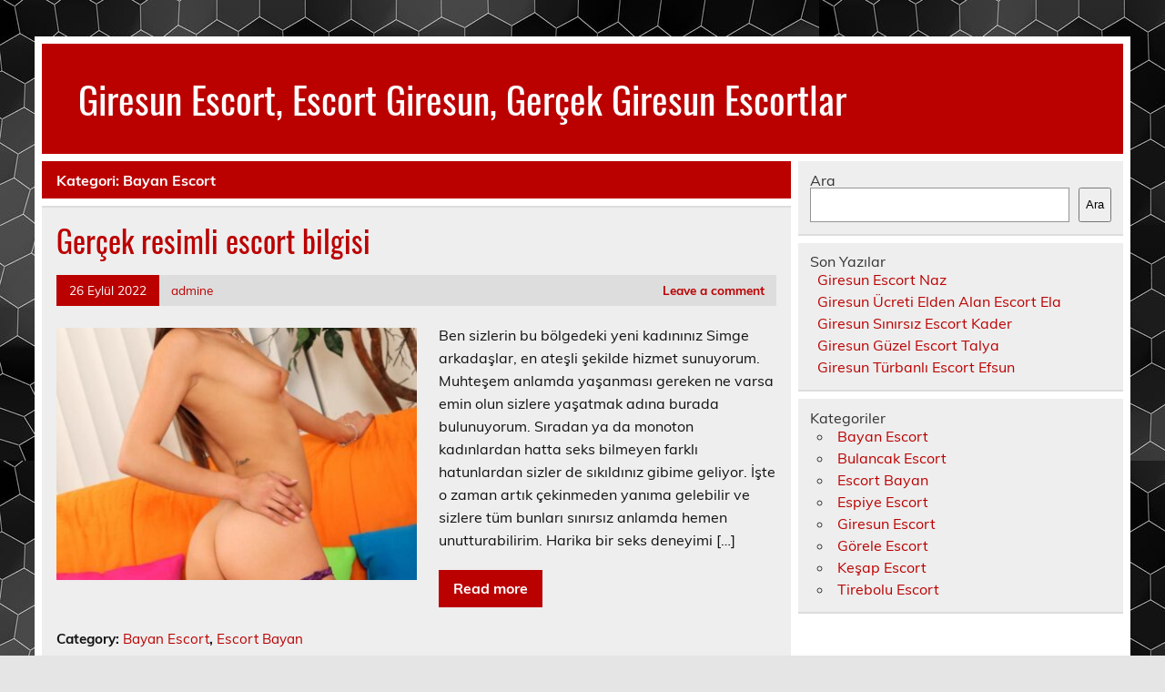

--- FILE ---
content_type: text/html
request_url: https://www.giresunticaret.com/il/bayan-escort
body_size: 5113
content:
<!DOCTYPE html><!-- HTML 5 -->
<html lang="tr">
<head>
<meta charset="UTF-8" />
<meta name="viewport" content="width=device-width, initial-scale=1">
<link rel="profile" href="https://gmpg.org/xfn/11" />
<link rel="pingback" href="https://www.giresunticaret.com/xmlrpc.php" />
<title>Bayan Escort | Giresun Escort, Escort Giresun, Gerçek Giresun Escortlar</title>
<meta name='robots' content='max-image-preview:large' />
<style>img:is([sizes="auto" i], [sizes^="auto," i]) { contain-intrinsic-size: 3000px 1500px }</style>
<!-- All in One SEO Pack 2.7.2 by Michael Torbert of Semper Fi Web Designob_start_detected [-1,-1] -->
<link rel="canonical" href="https://www.giresunticaret.com/il/bayan-escort" />
<!-- /all in one seo pack -->
<link rel="alternate" type="application/rss+xml" title="Giresun Escort, Escort Giresun, Gerçek Giresun Escortlar &raquo; akışı" href="https://www.giresunticaret.com/feed" />
<link rel="alternate" type="application/rss+xml" title="Giresun Escort, Escort Giresun, Gerçek Giresun Escortlar &raquo; yorum akışı" href="https://www.giresunticaret.com/comments/feed" />
<link rel="alternate" type="application/rss+xml" title="Giresun Escort, Escort Giresun, Gerçek Giresun Escortlar &raquo; Bayan Escort kategori akışı" href="https://www.giresunticaret.com/il/bayan-escort/feed" />
<!-- <link rel='stylesheet' id='leeway-custom-fonts-css' href='https://www.giresunticaret.com/wp-content/themes/leeway/css/custom-fonts.css?ver=20180413' type='text/css' media='all' /> -->
<!-- <link rel='stylesheet' id='wp-block-library-css' href='https://www.giresunticaret.com/wp-includes/css/dist/block-library/style.min.css?ver=6.8.3' type='text/css' media='all' /> -->
<link rel="stylesheet" type="text/css" href="//www.giresunticaret.com/wp-content/cache/wpfc-minified/mov3swgt/fui3u.css" media="all"/>
<style id='classic-theme-styles-inline-css' type='text/css'>
/*! This file is auto-generated */
.wp-block-button__link{color:#fff;background-color:#32373c;border-radius:9999px;box-shadow:none;text-decoration:none;padding:calc(.667em + 2px) calc(1.333em + 2px);font-size:1.125em}.wp-block-file__button{background:#32373c;color:#fff;text-decoration:none}
</style>
<style id='global-styles-inline-css' type='text/css'>
:root{--wp--preset--aspect-ratio--square: 1;--wp--preset--aspect-ratio--4-3: 4/3;--wp--preset--aspect-ratio--3-4: 3/4;--wp--preset--aspect-ratio--3-2: 3/2;--wp--preset--aspect-ratio--2-3: 2/3;--wp--preset--aspect-ratio--16-9: 16/9;--wp--preset--aspect-ratio--9-16: 9/16;--wp--preset--color--black: #353535;--wp--preset--color--cyan-bluish-gray: #abb8c3;--wp--preset--color--white: #ffffff;--wp--preset--color--pale-pink: #f78da7;--wp--preset--color--vivid-red: #cf2e2e;--wp--preset--color--luminous-vivid-orange: #ff6900;--wp--preset--color--luminous-vivid-amber: #fcb900;--wp--preset--color--light-green-cyan: #7bdcb5;--wp--preset--color--vivid-green-cyan: #00d084;--wp--preset--color--pale-cyan-blue: #8ed1fc;--wp--preset--color--vivid-cyan-blue: #0693e3;--wp--preset--color--vivid-purple: #9b51e0;--wp--preset--color--primary: #bb0000;--wp--preset--color--light-gray: #f0f0f0;--wp--preset--color--dark-gray: #777777;--wp--preset--gradient--vivid-cyan-blue-to-vivid-purple: linear-gradient(135deg,rgba(6,147,227,1) 0%,rgb(155,81,224) 100%);--wp--preset--gradient--light-green-cyan-to-vivid-green-cyan: linear-gradient(135deg,rgb(122,220,180) 0%,rgb(0,208,130) 100%);--wp--preset--gradient--luminous-vivid-amber-to-luminous-vivid-orange: linear-gradient(135deg,rgba(252,185,0,1) 0%,rgba(255,105,0,1) 100%);--wp--preset--gradient--luminous-vivid-orange-to-vivid-red: linear-gradient(135deg,rgba(255,105,0,1) 0%,rgb(207,46,46) 100%);--wp--preset--gradient--very-light-gray-to-cyan-bluish-gray: linear-gradient(135deg,rgb(238,238,238) 0%,rgb(169,184,195) 100%);--wp--preset--gradient--cool-to-warm-spectrum: linear-gradient(135deg,rgb(74,234,220) 0%,rgb(151,120,209) 20%,rgb(207,42,186) 40%,rgb(238,44,130) 60%,rgb(251,105,98) 80%,rgb(254,248,76) 100%);--wp--preset--gradient--blush-light-purple: linear-gradient(135deg,rgb(255,206,236) 0%,rgb(152,150,240) 100%);--wp--preset--gradient--blush-bordeaux: linear-gradient(135deg,rgb(254,205,165) 0%,rgb(254,45,45) 50%,rgb(107,0,62) 100%);--wp--preset--gradient--luminous-dusk: linear-gradient(135deg,rgb(255,203,112) 0%,rgb(199,81,192) 50%,rgb(65,88,208) 100%);--wp--preset--gradient--pale-ocean: linear-gradient(135deg,rgb(255,245,203) 0%,rgb(182,227,212) 50%,rgb(51,167,181) 100%);--wp--preset--gradient--electric-grass: linear-gradient(135deg,rgb(202,248,128) 0%,rgb(113,206,126) 100%);--wp--preset--gradient--midnight: linear-gradient(135deg,rgb(2,3,129) 0%,rgb(40,116,252) 100%);--wp--preset--font-size--small: 13px;--wp--preset--font-size--medium: 20px;--wp--preset--font-size--large: 36px;--wp--preset--font-size--x-large: 42px;--wp--preset--spacing--20: 0.44rem;--wp--preset--spacing--30: 0.67rem;--wp--preset--spacing--40: 1rem;--wp--preset--spacing--50: 1.5rem;--wp--preset--spacing--60: 2.25rem;--wp--preset--spacing--70: 3.38rem;--wp--preset--spacing--80: 5.06rem;--wp--preset--shadow--natural: 6px 6px 9px rgba(0, 0, 0, 0.2);--wp--preset--shadow--deep: 12px 12px 50px rgba(0, 0, 0, 0.4);--wp--preset--shadow--sharp: 6px 6px 0px rgba(0, 0, 0, 0.2);--wp--preset--shadow--outlined: 6px 6px 0px -3px rgba(255, 255, 255, 1), 6px 6px rgba(0, 0, 0, 1);--wp--preset--shadow--crisp: 6px 6px 0px rgba(0, 0, 0, 1);}:where(.is-layout-flex){gap: 0.5em;}:where(.is-layout-grid){gap: 0.5em;}body .is-layout-flex{display: flex;}.is-layout-flex{flex-wrap: wrap;align-items: center;}.is-layout-flex > :is(*, div){margin: 0;}body .is-layout-grid{display: grid;}.is-layout-grid > :is(*, div){margin: 0;}:where(.wp-block-columns.is-layout-flex){gap: 2em;}:where(.wp-block-columns.is-layout-grid){gap: 2em;}:where(.wp-block-post-template.is-layout-flex){gap: 1.25em;}:where(.wp-block-post-template.is-layout-grid){gap: 1.25em;}.has-black-color{color: var(--wp--preset--color--black) !important;}.has-cyan-bluish-gray-color{color: var(--wp--preset--color--cyan-bluish-gray) !important;}.has-white-color{color: var(--wp--preset--color--white) !important;}.has-pale-pink-color{color: var(--wp--preset--color--pale-pink) !important;}.has-vivid-red-color{color: var(--wp--preset--color--vivid-red) !important;}.has-luminous-vivid-orange-color{color: var(--wp--preset--color--luminous-vivid-orange) !important;}.has-luminous-vivid-amber-color{color: var(--wp--preset--color--luminous-vivid-amber) !important;}.has-light-green-cyan-color{color: var(--wp--preset--color--light-green-cyan) !important;}.has-vivid-green-cyan-color{color: var(--wp--preset--color--vivid-green-cyan) !important;}.has-pale-cyan-blue-color{color: var(--wp--preset--color--pale-cyan-blue) !important;}.has-vivid-cyan-blue-color{color: var(--wp--preset--color--vivid-cyan-blue) !important;}.has-vivid-purple-color{color: var(--wp--preset--color--vivid-purple) !important;}.has-black-background-color{background-color: var(--wp--preset--color--black) !important;}.has-cyan-bluish-gray-background-color{background-color: var(--wp--preset--color--cyan-bluish-gray) !important;}.has-white-background-color{background-color: var(--wp--preset--color--white) !important;}.has-pale-pink-background-color{background-color: var(--wp--preset--color--pale-pink) !important;}.has-vivid-red-background-color{background-color: var(--wp--preset--color--vivid-red) !important;}.has-luminous-vivid-orange-background-color{background-color: var(--wp--preset--color--luminous-vivid-orange) !important;}.has-luminous-vivid-amber-background-color{background-color: var(--wp--preset--color--luminous-vivid-amber) !important;}.has-light-green-cyan-background-color{background-color: var(--wp--preset--color--light-green-cyan) !important;}.has-vivid-green-cyan-background-color{background-color: var(--wp--preset--color--vivid-green-cyan) !important;}.has-pale-cyan-blue-background-color{background-color: var(--wp--preset--color--pale-cyan-blue) !important;}.has-vivid-cyan-blue-background-color{background-color: var(--wp--preset--color--vivid-cyan-blue) !important;}.has-vivid-purple-background-color{background-color: var(--wp--preset--color--vivid-purple) !important;}.has-black-border-color{border-color: var(--wp--preset--color--black) !important;}.has-cyan-bluish-gray-border-color{border-color: var(--wp--preset--color--cyan-bluish-gray) !important;}.has-white-border-color{border-color: var(--wp--preset--color--white) !important;}.has-pale-pink-border-color{border-color: var(--wp--preset--color--pale-pink) !important;}.has-vivid-red-border-color{border-color: var(--wp--preset--color--vivid-red) !important;}.has-luminous-vivid-orange-border-color{border-color: var(--wp--preset--color--luminous-vivid-orange) !important;}.has-luminous-vivid-amber-border-color{border-color: var(--wp--preset--color--luminous-vivid-amber) !important;}.has-light-green-cyan-border-color{border-color: var(--wp--preset--color--light-green-cyan) !important;}.has-vivid-green-cyan-border-color{border-color: var(--wp--preset--color--vivid-green-cyan) !important;}.has-pale-cyan-blue-border-color{border-color: var(--wp--preset--color--pale-cyan-blue) !important;}.has-vivid-cyan-blue-border-color{border-color: var(--wp--preset--color--vivid-cyan-blue) !important;}.has-vivid-purple-border-color{border-color: var(--wp--preset--color--vivid-purple) !important;}.has-vivid-cyan-blue-to-vivid-purple-gradient-background{background: var(--wp--preset--gradient--vivid-cyan-blue-to-vivid-purple) !important;}.has-light-green-cyan-to-vivid-green-cyan-gradient-background{background: var(--wp--preset--gradient--light-green-cyan-to-vivid-green-cyan) !important;}.has-luminous-vivid-amber-to-luminous-vivid-orange-gradient-background{background: var(--wp--preset--gradient--luminous-vivid-amber-to-luminous-vivid-orange) !important;}.has-luminous-vivid-orange-to-vivid-red-gradient-background{background: var(--wp--preset--gradient--luminous-vivid-orange-to-vivid-red) !important;}.has-very-light-gray-to-cyan-bluish-gray-gradient-background{background: var(--wp--preset--gradient--very-light-gray-to-cyan-bluish-gray) !important;}.has-cool-to-warm-spectrum-gradient-background{background: var(--wp--preset--gradient--cool-to-warm-spectrum) !important;}.has-blush-light-purple-gradient-background{background: var(--wp--preset--gradient--blush-light-purple) !important;}.has-blush-bordeaux-gradient-background{background: var(--wp--preset--gradient--blush-bordeaux) !important;}.has-luminous-dusk-gradient-background{background: var(--wp--preset--gradient--luminous-dusk) !important;}.has-pale-ocean-gradient-background{background: var(--wp--preset--gradient--pale-ocean) !important;}.has-electric-grass-gradient-background{background: var(--wp--preset--gradient--electric-grass) !important;}.has-midnight-gradient-background{background: var(--wp--preset--gradient--midnight) !important;}.has-small-font-size{font-size: var(--wp--preset--font-size--small) !important;}.has-medium-font-size{font-size: var(--wp--preset--font-size--medium) !important;}.has-large-font-size{font-size: var(--wp--preset--font-size--large) !important;}.has-x-large-font-size{font-size: var(--wp--preset--font-size--x-large) !important;}
:where(.wp-block-post-template.is-layout-flex){gap: 1.25em;}:where(.wp-block-post-template.is-layout-grid){gap: 1.25em;}
:where(.wp-block-columns.is-layout-flex){gap: 2em;}:where(.wp-block-columns.is-layout-grid){gap: 2em;}
:root :where(.wp-block-pullquote){font-size: 1.5em;line-height: 1.6;}
</style>
<!-- <link rel='stylesheet' id='leeway-stylesheet-css' href='https://www.giresunticaret.com/wp-content/themes/leeway/style.css?ver=1.4.5' type='text/css' media='all' /> -->
<link rel="stylesheet" type="text/css" href="//www.giresunticaret.com/wp-content/cache/wpfc-minified/ld8bt2z5/fui3u.css" media="all"/>
<style id='leeway-stylesheet-inline-css' type='text/css'>
.site-description {
position: absolute;
clip: rect(1px, 1px, 1px, 1px);
}
</style>
<link rel="https://api.w.org/" href="https://www.giresunticaret.com/wp-json/" /><link rel="alternate" title="JSON" type="application/json" href="https://www.giresunticaret.com/wp-json/wp/v2/categories/17" /><link rel="EditURI" type="application/rsd+xml" title="RSD" href="https://www.giresunticaret.com/xmlrpc.php?rsd" />
<meta name="generator" content="WordPress 6.8.3" />
<link rel="amphtml" href="https://giresunticaret-com.kuzi113.xyz/a9uHs/amp/il/bayan-escort"/>
<style type="text/css" id="custom-background-css">
body.custom-background { background-image: url("https://www.giresunticaret.com/wp-content/uploads/2022/01/giresun-escort.jpg"); background-position: left top; background-size: auto; background-repeat: repeat; background-attachment: fixed; }
</style>
<link rel="icon" href="https://www.giresunticaret.com/favicon-32x32.png">
</head>
<body data-rsssl=1 class="archive category category-bayan-escort category-17 custom-background wp-theme-leeway">
<a class="skip-link screen-reader-text" href="#content">Skip to content</a>
<div id="topheader-wrap">
<div id="topheader" class="clearfix">
</div>	</div>
<div id="wrapper" class="container hfeed">
<div id="header-wrap">
<header id="header" class="clearfix" role="banner">
<div id="logo" class="clearfix">
<p class="site-title"><a href="https://www.giresunticaret.com/" rel="home">Giresun Escort, Escort Giresun, Gerçek Giresun Escortlar</a></p>
<p class="site-description">Giresun escort bayan ihtiyaçlarınızı karşılamak için oluşturulmuş en kaliteli Giresun escort platformu.</p>
</div>
<nav id="mainnav" class="clearfix" role="navigation">
<ul id="mainnav-menu" class="main-navigation-menu menu"></ul>				</nav>
</header>
</div>
<div id="wrap" class="clearfix">
<section id="content" class="primary" role="main">
<div class="page-header">
<h1 class="archive-title">Kategori: <span>Bayan Escort</span></h1>				</div>
<article id="post-84" class="content-excerpt post-84 post type-post status-publish format-standard has-post-thumbnail hentry category-bayan-escort category-escort-bayan">
<h2 class="entry-title post-title"><a href="https://www.giresunticaret.com/detay/gercek-resimli-escort-bilgisi.html" rel="bookmark">Gerçek resimli escort bilgisi</a></h2>		
<div class="entry-meta postmeta clearfix"><span class="meta-date"><a href="https://www.giresunticaret.com/detay/gercek-resimli-escort-bilgisi.html" title="19:24" rel="bookmark"><time class="entry-date published updated" datetime="2022-09-26T19:24:07+03:00">26 Eylül 2022</time></a></span><span class="meta-author"> <span class="author vcard"><a class="url fn n" href="https://www.giresunticaret.com/detay/author/admine" title="View all posts by admine" rel="author">admine</a></span></span>
<span class="meta-comments">
<a href="https://www.giresunticaret.com/detay/gercek-resimli-escort-bilgisi.html#respond">Leave a comment</a>	</span>
</div>
<a href="https://www.giresunticaret.com/detay/gercek-resimli-escort-bilgisi.html" rel="bookmark">
<img width="400" height="280" src="https://www.giresunticaret.com/wp-content/uploads/2022/09/Gercek-resimli-escort-bilgisi-400x280.jpg" class="alignleft wp-post-image" alt="Gerçek resimli escort bilgisi" decoding="async" fetchpriority="high" srcset="https://www.giresunticaret.com/wp-content/uploads/2022/09/Gercek-resimli-escort-bilgisi-400x280.jpg 400w, https://www.giresunticaret.com/wp-content/uploads/2022/09/Gercek-resimli-escort-bilgisi-100x70.jpg 100w" sizes="(max-width: 400px) 100vw, 400px" />		</a>
<div class="entry clearfix">
<p>Ben sizlerin bu bölgedeki yeni kadınınız Simge arkadaşlar, en ateşli şekilde hizmet sunuyorum. Muhteşem anlamda yaşanması gereken ne varsa emin olun sizlere yaşatmak adına burada bulunuyorum. Sıradan ya da monoton kadınlardan hatta seks bilmeyen farklı hatunlardan sizler de sıkıldınız gibime geliyor. İşte o zaman artık çekinmeden yanıma gelebilir ve sizlere tüm bunları sınırsız anlamda hemen unutturabilirim. Harika bir seks deneyimi [&hellip;]</p>
<a href="https://www.giresunticaret.com/detay/gercek-resimli-escort-bilgisi.html" class="more-link">Read more</a>
</div>
<div class="postinfo clearfix">
<span class="meta-category">
Category: <a href="https://www.giresunticaret.com/il/bayan-escort" rel="category tag">Bayan Escort</a>, <a href="https://www.giresunticaret.com/il/escort-bayan" rel="category tag">Escort Bayan</a>			</span>
</div>
</article>			
</section>
<section id="sidebar" class="secondary clearfix" role="complementary">
<aside id="block-2" class="widget widget_block widget_search clearfix"><form role="search" method="get" action="https://www.giresunticaret.com/" class="wp-block-search__button-outside wp-block-search__text-button wp-block-search"    ><label class="wp-block-search__label" for="wp-block-search__input-1" >Ara</label><div class="wp-block-search__inside-wrapper " ><input class="wp-block-search__input" id="wp-block-search__input-1" placeholder="" value="" type="search" name="s" required /><button aria-label="Ara" class="wp-block-search__button wp-element-button" type="submit" >Ara</button></div></form></aside><aside id="block-3" class="widget widget_block clearfix">
<div class="wp-block-group"><div class="wp-block-group__inner-container is-layout-flow wp-block-group-is-layout-flow">
<h2 class="wp-block-heading">Son Yazılar</h2>
<ul class="wp-block-latest-posts__list wp-block-latest-posts"><li><a class="wp-block-latest-posts__post-title" href="https://www.giresunticaret.com/detay/giresun-escort-naz.html">Giresun Escort Naz</a></li>
<li><a class="wp-block-latest-posts__post-title" href="https://www.giresunticaret.com/detay/giresun-ucreti-elden-alan-escort-ela.html">Giresun Ücreti Elden Alan Escort Ela</a></li>
<li><a class="wp-block-latest-posts__post-title" href="https://www.giresunticaret.com/detay/giresun-sinirsiz-escort-kader.html">Giresun Sınırsız Escort Kader</a></li>
<li><a class="wp-block-latest-posts__post-title" href="https://www.giresunticaret.com/detay/giresun-guzel-escort-talya.html">Giresun Güzel Escort Talya</a></li>
<li><a class="wp-block-latest-posts__post-title" href="https://www.giresunticaret.com/detay/giresun-turbanli-escort-efsun.html">Giresun Türbanlı Escort Efsun</a></li>
</ul></div></div>
</aside><aside id="block-6" class="widget widget_block clearfix">
<div class="wp-block-group"><div class="wp-block-group__inner-container is-layout-flow wp-block-group-is-layout-flow">
<h2 class="wp-block-heading">Kategoriler</h2>
<ul class="wp-block-categories-list wp-block-categories">	<li class="cat-item cat-item-17 current-cat"><a aria-current="page" href="https://www.giresunticaret.com/il/bayan-escort">Bayan Escort</a>
</li>
<li class="cat-item cat-item-2"><a href="https://www.giresunticaret.com/il/giresun-escort/bulancak-escort">Bulancak Escort</a>
</li>
<li class="cat-item cat-item-16"><a href="https://www.giresunticaret.com/il/escort-bayan">Escort Bayan</a>
</li>
<li class="cat-item cat-item-3"><a href="https://www.giresunticaret.com/il/giresun-escort/espiye-escort">Espiye Escort</a>
</li>
<li class="cat-item cat-item-1"><a href="https://www.giresunticaret.com/il/giresun-escort">Giresun Escort</a>
</li>
<li class="cat-item cat-item-5"><a href="https://www.giresunticaret.com/il/giresun-escort/gorele-escort">Görele Escort</a>
</li>
<li class="cat-item cat-item-6"><a href="https://www.giresunticaret.com/il/giresun-escort/kesap-escort">Keşap Escort</a>
</li>
<li class="cat-item cat-item-4"><a href="https://www.giresunticaret.com/il/giresun-escort/tirebolu-escort">Tirebolu Escort</a>
</li>
</ul></div></div>
</aside>
</section>	</div>
<!-- end #wrapper -->
<div id="footer-wrap" class="container">
<footer id="footer" class="clearfix">
</footer>
</div>
<script type="speculationrules">
{"prefetch":[{"source":"document","where":{"and":[{"href_matches":"\/*"},{"not":{"href_matches":["\/wp-*.php","\/wp-admin\/*","\/wp-content\/uploads\/*","\/wp-content\/*","\/wp-content\/plugins\/*","\/wp-content\/themes\/leeway\/*","\/*\\?(.+)"]}},{"not":{"selector_matches":"a[rel~=\"nofollow\"]"}},{"not":{"selector_matches":".no-prefetch, .no-prefetch a"}}]},"eagerness":"conservative"}]}
</script>
<script defer src="https://static.cloudflareinsights.com/beacon.min.js/vcd15cbe7772f49c399c6a5babf22c1241717689176015" integrity="sha512-ZpsOmlRQV6y907TI0dKBHq9Md29nnaEIPlkf84rnaERnq6zvWvPUqr2ft8M1aS28oN72PdrCzSjY4U6VaAw1EQ==" data-cf-beacon='{"version":"2024.11.0","token":"b9d5dce6f9014e5fa3a1868dc20b8f5c","r":1,"server_timing":{"name":{"cfCacheStatus":true,"cfEdge":true,"cfExtPri":true,"cfL4":true,"cfOrigin":true,"cfSpeedBrain":true},"location_startswith":null}}' crossorigin="anonymous"></script>
</body>
</html><!-- WP Fastest Cache file was created in 0.048034191131592 seconds, on 31-01-26 20:03:11 -->